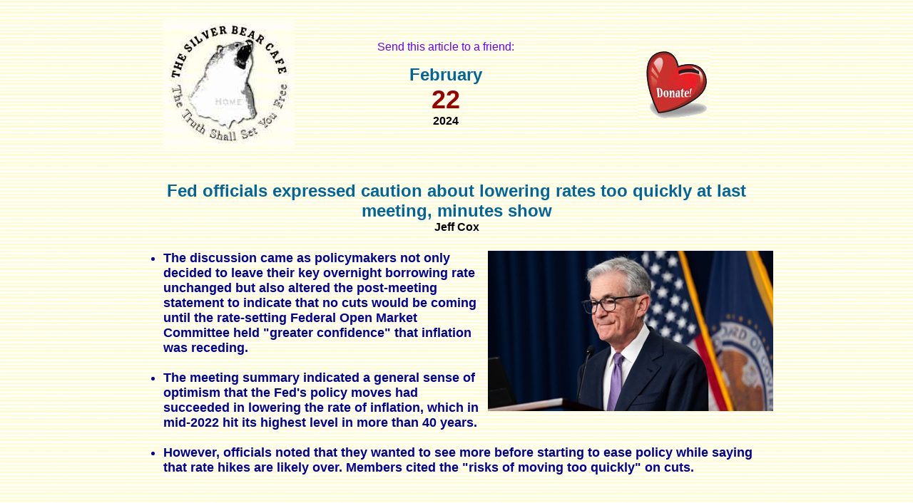

--- FILE ---
content_type: text/html; charset=UTF-8
request_url: https://silverbearcafe.com/private/02.24/caution.html
body_size: 17014
content:
<!DOCTYPE HTML PUBLIC "-//W3C//DTD HTML 4.01 Transitional//EN" "http://www.w3.org/TR/html4/loose.dtd">
<html>
<head>
<meta http-equiv="Content-Language" content="en-us">
<meta http-equiv="Content-Type" content="text/html; charset=UTF-8">
<title>The Silver Bear Cafe</title>
<meta http-equiv="Content-Type" content="text/html; charset=iso-8859-1">
<meta name="Description" content="The Silver Bear Cafe keeps its subscribers informed on issues that adversely affect the conservation of capital and strategies to preserve and increase ones financial security.">
<meta http-equiv="revisit" content="daily, 24 hours">



<style type="text/css">
.CSSTitle {
	font-family: Arial, Helvetica, sans-serif;
	font-size: 24px;
	font-style: normal;
	font-weight: bold;
	color: #069;
	text-align: center;
}
.CSSLink {
	font-family: Arial, Helvetica, sans-serif;
	font-size: 16px;
	color: #900;
	text-align: center;
}
.CSSAttribution {
	font-size: 14px;
	font-family: Arial, Helvetica, sans-serif;
	font-style: italic;
	font-weight: bold;
	color: #900;
	text-align: left;
}
.CSSAuthor {
	font-family: Arial, Helvetica, sans-serif;
	font-size: 16px;
	font-style: normal;
	font-weight: bold;
	color: #000;
	letter-spacing: normal;
	text-align: center;
	word-spacing: normal;
}
.CSSNotes {
	font-family: Arial, Helvetica, sans-serif;
	font-size: 12px;
	font-style: normal;
	font-weight: normal;
	color: #009;
	letter-spacing: normal;
	text-align: left;
	word-spacing: normal;
}
.DATE {
	font-family: Arial, Helvetica, sans-serif;
	font-size: 36px;
	font-weight: bold;
	color: #900;
}
a:link {
	text-decoration: none;
	font-weight: normal;
	color: #60F;
}
a:visited {
	text-decoration: none;
	color: #900;
}
a:hover {
	text-decoration: none;
	color: #F3C;
}
a:active {
	text-decoration: none;
	font-family: Arial, Helvetica, sans-serif;
	font-size: 16px;
	font-style: normal;
	font-weight: normal;
	color: #30F;
}
.CSSInterviewer {
	font-family: Arial, Helvetica, sans-serif;
	font-weight: bold;
	color: #069;
	letter-spacing: normal;
	text-align: left;
	word-spacing: normal;
	font-size: 18px;
	font-style: normal;
}
.CSSInterviewee {
	font-family: Arial, Helvetica, sans-serif;
	font-size: 18px;
	font-style: normal;
	font-weight: bold;
	color: #F00;
	letter-spacing: normal;
	text-align: left;
	word-spacing: normal;
}
.CSSRed {
	font-family: Arial, Helvetica, sans-serif;
	font-size: 18px;
	text-align: left;
	font-weight: normal;
	color: #900;
}
.CSSBody {
	font-family: Arial, Helvetica, sans-serif;
	font-size: 18px;
	font-style: normal;
	font-weight: normal;
	color: #000;
	letter-spacing: normal;
	text-align: left;
	word-spacing: normal;
}
.CSSTopic {
	font-family: Arial, Helvetica, sans-serif;
	font-size: 20px;
	font-style: normal;
	font-weight: bold;
	color: #069;
	letter-spacing: normal;
	text-align: left;
	word-spacing: normal;
}
.CSSList {
	font-family: Arial, Helvetica, sans-serif;
	font-size: 18px;
	font-weight: bold;
	color: #009;
	text-align: left;
}
.CSSAttribute {
	font-family: Arial, Helvetica, sans-serif;
	font-size: 14px;
	font-style: italic;
	font-weight: normal;
	color: #900;
	letter-spacing: normal;
	text-align: left;
	word-spacing: normal;
}
.CSSPhototag {
	font-family: Arial, Helvetica, sans-serif;
	font-size: 12px;
	font-style: normal;
	font-weight: bold;
	color: #009;
	letter-spacing: normal;
	text-align: center;
	word-spacing: normal;
}
$('img').mousedown(function (e) {
  if(e.button == 2) { // right click
    return false; // do nothing!
  }

.unselectable {
  -webkit-user-select: none;  /* Chrome all / Safari all */
  -moz-user-select: none;     /* Firefox all */
  -ms-user-select: none;      /* IE 10+ */
  user-select: none;          /* Likely future */       
} 

</style>
</head>

<body background="../images/beartile.jpg" text="#000000">
<table width="826" border="0" cellpadding="0" align ="center">
  <tr>
    <td width="184" height="164"><p align="center"><a href="http://www.silverbearcafe.com/private/home.html"><img src="../08.22/images/bearlogotemp.jpg" width="184" height="184" border="0"></a></p></td>
    <td width="420"><p align="center"><a name="top" id="top"></a><a href="mailto:?subject=Silver Bear Cafe's Featured Article...&body=I trust the Silver Bear Cafe, everyday,  to provide wonderfully informative articles. Here is one I thought you would appreciate: http://www.silverbearcafe.com/private/02.24/caution.html" class="CSSLink">Send this article to a friend:</a></p>
      <p align="center"><span class="CSSTitle">February</span><br>
      <span class="DATE">22</span><br>
    <span class="CSSAuthor">2024</span></p></td>
    <td width="214"><div align="center"><a href="../donations.html"><img src="../08.17/images/donation.jpg" width="101" height="100" /></a></div></td>
  </tr>
</table>
<table width="907" border="0" cellpadding="0" align ="center">
  <tr>
    <td width="903" height="868" class="CSSTitle"><p>Fed officials expressed caution about lowering rates too quickly at last meeting, minutes show<br>
        <span class="CSSAuthor">Jeff Cox</span><br>
    </p>
      <ul>
        <li class="CSSList"><span class="CSSBody"><strong><em><strong><span class="CSSTopic"><strong><img src="images/powell7.jpg" width="400" hspace="8" height="225" align="right"></strong></span></strong></em></strong></span>The discussion came as policymakers not only decided to leave their key overnight borrowing rate unchanged but also altered the post-meeting statement to indicate that no cuts would be coming until the rate-setting Federal Open Market Committee held "greater confidence" that inflation was receding.<br>
          <br>
        </li>
        <li class="CSSList">The meeting summary indicated a general sense of optimism that the Fed's policy moves had succeeded in lowering the rate of inflation, which in mid-2022 hit its highest level in more than 40 years. <br>
          <br>
        </li>
        <li class="CSSList">However, officials noted that they wanted to see more before starting to ease policy while saying that rate hikes are likely over. Members cited the "risks of moving too quickly" on cuts.</li>
      </ul>
      <iframe src="https://player.cnbc.com/p/gZWlPC/cnbc_global?playertype=synd&autoplay=true&byGuid=7000332223" allowfullscreen="" frameborder="0"></iframe>
      <p class="CSSBody">WASHINGTON – Federal Reserve officials indicated at their last meeting that they were in no hurry to cut interest rates and expressed both optimism and caution on inflation, according to minutes from the session released Wednesday.</p>
      <p class="CSSBody">The discussion came as policymakers not only decided to leave their key overnight borrowing rate unchanged but also altered the post-meeting statement to indicate that no cuts would be coming until the rate-setting Federal Open Market Committee held "greater confidence" that inflation was receding.</p>
      <p class="CSSBody">"Most participants noted the risks of moving too quickly to ease the stance of policy and emphasized the importance of carefully assessing incoming data in judging whether inflation is moving down sustainably to 2 percent," the minutes stated.</p>
      <p class="CSSBody">The meeting summary did indicate a general sense of optimism that the Fed's policy moves had succeeded in lowering the rate of inflation, which in mid-2022 hit its highest level in more than 40 years.</p>
      <p class="CSSBody">However, officials noted that they wanted to see more before starting to ease policy, while saying that rate hikes are likely over.</p>
      <p class="CSSBody">"In discussing the policy outlook, participants judged that the policy rate was likely at its peak for this tightening cycle," the minutes stated. But, "Participants generally noted that they did not expect it would be appropriate to reduce the target range for the federal funds rate until they had gained greater confidence that inflation was moving sustainably toward 2 percent."</p>
      <p class="CSSBody">Before the meeting, a string of reports showed that inflation, while still elevated, was moving back toward the Fed's 2% target. While the minutes assessed the "solid progress" being made, the committee viewed some of that progress as "idiosyncratic" and possibly due to factors that won't last.</p>
      <p class="CSSBody">Consequently, members said they will "carefully assess" incoming data to judge where inflation is heading over the longer term. Officials noted both upside and downside risks and worried about lowering rates too quickly.</p>
      <h4 class="CSSTopic">Questions over how quickly to move</h4>
      <p class="CSSBody">"Participants highlighted the uncertainty associated with how long a restrictive monetary policy stance would need to be maintained," the summary said.</p>
      <p class="CSSBody">Officials "remained concerned that elevated inflation continued to harm households, especially those with limited means to absorb higher prices," the minutes said. "While the inflation data had indicated significant disinflation in the second half of last year, participants observed that they would be carefully assessing incoming data in judging whether inflation was moving down sustainably toward 2 percent."</p>
      <p class="CSSBody">The minutes reflected an internal debate over how quickly the Fed will want to move considering the uncertainty about the outlook.</p>
      <p class="CSSBody">Since the <a href="https://www.cnbc.com/2024/02/21/fed-minutes-january-2024.html?__source=OTS%7Cfinance%7Cinline%7Cstory%7C&par=OTS&doc=107376232">Jan. 30-31 meeting</a>, the cautionary approach has borne out as separate readings on <a href="https://www.cnbc.com/2024/02/13/cpi-inflation-january-2024-consumer-prices-rose-0point3percent-in-january-more-than-expected-as-the-annual-rate-moved-to-3point1percent.html?__source=OTS%7Cfinance%7Cinline%7Cstory%7C&par=OTS&doc=107376232">consumer</a> and <a href="https://www.cnbc.com/2024/02/16/january-wholesale-prices-rise-0point3percent-more-than-expected.html?__source=OTS%7Cfinance%7Cinline%7Cstory%7C&par=OTS&doc=107376232">producer prices</a> showed inflation running hotter than expected and still well ahead of the Fed's 2% 12-month target.</p>
      <p class="CSSBody">Multiple officials in recent weeks have indicated a patient approach toward loosening monetary policy. A stable economy, which grew at a 2.5% annualized pace in 2023, has encouraged FOMC members that the succession of 11 interest rate hikes implemented in 2022 and 2023 have not substantially hampered growth.</p>
      <p class="CSSBody">To the contrary, the U.S. labor market has continued to expand at a brisk pace, <a href="https://www.cnbc.com/2024/02/02/us-economy-added-353000-jobs-in-january-much-better-than-expected.html?__source=OTS%7Cfinance%7Cinline%7Cstory%7C&par=OTS&doc=107376232">adding 353,000 nonfarm payroll positions</a> in January. First-quarter economic data thus far is pointing to GDP growth of 2.9%, according to the <a href="https://www.atlantafed.org/cqer/research/gdpnow">Atlanta Fed.</a></p>
      <p class="CSSBody">Along with the discussion on rates, members also brought up the bond holdings on the Fed's balance sheet. Since June 2022, the central bank has allowed more than $1.3 trillion in Treasurys and mortgage-backed securities to roll off rather than reinvesting proceeds as usual.</p>
      <p class="CSSTopic">'Ample level of reserves'</p>
      <p class="CSSBody">The minutes indicated that a more in-depth discussion will take place at the March meeting. Policymakers also indicated at the January meeting that they are likely to take a go-slow approach on a process nicknamed "quantitative tightening." The pertinent question is how high reserve holdings will need to be to satisfy banks' needs. The Fed characterizes the current level as "ample."</p>
      <p class="CSSBody">"Some participants remarked that, given the uncertainty surrounding estimates of the ample level of reserves, slowing the pace of runoff could help smooth the transition to that level of reserves or could allow the Committee to continue balance sheet runoff for longer," the minutes said. "In addition, a few participants noted that the process of balance sheet runoff could continue for some time even after the Committee begins to reduce the target range for the federal funds rate."</p>
      <p class="CSSBody">Fed officials consider current policy to be restrictive, so the big question going forward will be how much it will need to be relaxed both to support growth and control inflation.</p>
      <p class="CSSBody">There is some concern that growth continues to be too fast.</p>
      <p class="CSSBody">The consumer price index rose 3.1% on a 12-month basis in January – 3.9% when excluding food and energy, the latter of which posted a big decline during the month. So-called sticky CPI, which weighs toward housing and other prices that don't fluctuate as much, rose 4.6%, according to the Atlanta Fed. Producer prices increased 0.3% on a monthly basis, well above Wall Street expectations.</p>
      <p class="CSSBody">In <a href="https://www.cnbc.com/2024/02/04/powell-insists-the-fed-will-move-carefully-on-rate-cuts-with-probably-fewer-than-the-market-expects.html?__source=OTS%7Cfinance%7Cinline%7Cstory%7C&par=OTS&doc=107376232">an interview on CBS' "60 Minutes"</a> that aired just a few days after the FOMC meeting, Chair <strong>Jerome Powell</strong> said, "With the economy strong like that, we feel like we can approach the question of when to begin to reduce interest rates carefully." He added that he is looking for "more evidence that inflation is moving sustainably down to 2%."</p>
      <p class="CSSBody">Markets have since had to recalibrate their expectations for rate cuts.</p>
      <p class="CSSBody">Where traders in the <a href="https://www.cmegroup.com/markets/interest-rates/cme-fedwatch-tool.html">fed funds futures market</a> had been pricing in a near lock for a March cut, that has been pushed out to June. The expected level of cuts for the full year had been reduced to four from six. FOMC officials in December projected three.</p>
      <p class="CSSBody">&nbsp;</p>
      <p class= "CSSBody">&nbsp;</p>
      <blockquote>
        <blockquote>  </blockquote>
        <p class= "CSSBody"><img src="images/cox.jpg" width="200" height="290" hspace="23" align="left"></p>
        <blockquote>
          <p class="CSSAttribution">&nbsp;</p>
          <p class="CSSAttribution">More than 37 years experience as a senior editor and writer in digital and print media, from daily newspapers to global news-gathering organizations CNN and CNBC. Multiple awards, including for coverage of Wall Street and commentary following 9.11.01 terror attacks and Pennsylvania politics. I also offer frequent market commentary and analysis on CNBC as well as radio stations across the country.<br>
            <br>
          Specialties: News reporting, editing, Web publishing and producing, staff management, deadline writing, and spot and feature reporting on wide gamut of subjects.</p>
          <p class="CSSAttribution">&nbsp;</p>
          <p class="CSSAttribution">&nbsp;</p>
          <p align="center"> </p>
          <p align="center" class="CSSLink"><a href="https://www.nbcnewyork.com">www.nbcnewyork.com</a></p>
        </blockquote>
      </blockquote>
      <table width="338" border="0" align= "center">
              <tr>
                <td width="332"><!-- Start JM Bullion Chart -->
  <div id='f44941bc-47f4-4422-aa1e-ec87704b7bd4' class='mobile_hide'  style='width:336px;height:280px;'></div>
  <script>
    (function(){
    var t = document.getElementsByTagName('script')[0];
    var s = document.createElement('script'); s.async = true;
    s.src = 'https://widget.nfusionsolutions.com/widget/script/chart/1/1adc8ce9-24fb-4c36-ad8b-299d54c932ec/f44941bc-47f4-4422-aa1e-ec87704b7bd4?unitofmeasure=toz&charttype=area&selected=gold&timeframeindex=2';
    t.parentNode.insertBefore(s, t);
    })();
</script>
  <!-- End JM Bullion Chart--></td>
              </tr>
  </table></tr>
</table>
<p align="center" class="CSSTitle"><a href="mailto:?subject=Silver Bear Cafe's Featured Article...&body=I trust the Silver Bear Cafe, everyday,  to provide wonderfully informative articles. Here is one I thought you would appreciate: http://www.silverbearcafe.com/private/02.24/https://caution.html">Send this article to a friend:</a></p>
 

<table width="601" border="0" align ="center">
  <tr>
    <td width="173" height="131"><img src="../images/glovel.jpg" width="100" height="57"></td>
    <td width="252"><a href="../donations.html"><img src="../03.14/images/donate-300.jpg" width="250" height="150" border="1"></a></td>
    <td width="162"><img src="../07.12/images/glover.jpg" width="100" height="57" align="right"></td>
  </tr>
</table>

<map name="Map">
  <area shape="rect" coords="4,2,165,56" href="http://www.usfunds.com/investor-library/frank-talk/gold-world-war-ii-and-operation-fish/#.W6u-S2aZOFw">
</map>
</body>
</html>
